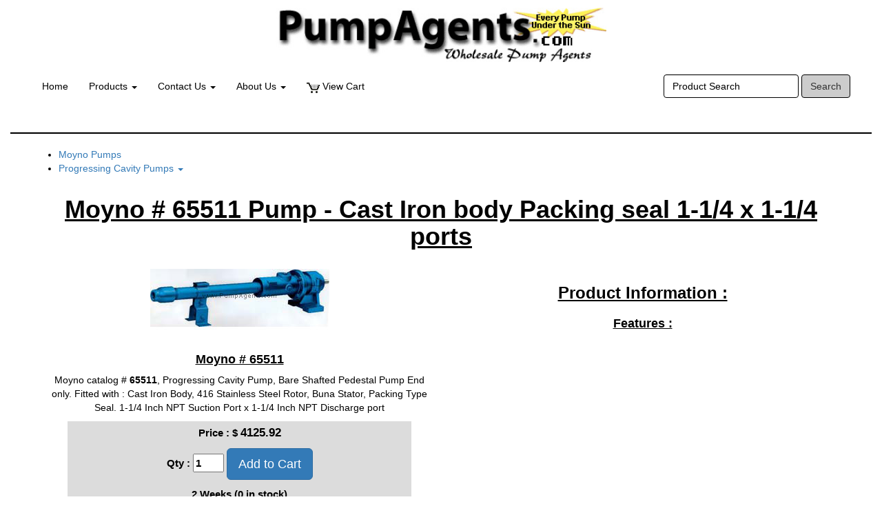

--- FILE ---
content_type: text/html
request_url: https://www.pumpagents.com/MoynoPumps/65511.html
body_size: 17673
content:
<!DOCTYPE html>
<html lang="en">
<head>
<meta charset="utf-8">
<meta http-equiv="X-UA-Compatible" content="IE=edge">
<meta name="viewport" content="width=device-width, initial-scale=1">
<meta name="description" content="Moyno catalog # 65511 Progressing Cavity Pump - Cast Iron body, Buna stator, Packing seal, 1-1/4 x 1-1/4 ports. Buy online from our store. Product specifications, pricing, manuals and parts listing.">
<meta name="keywords" content="65511, Moyno 65511, Moyno Pump 65511">

<script type="application/ld+json">
    {
      "@context": "https://schema.org/",
      "@type": "Product",
      "mpn": "65511",
      "image": [
        "https://www.pumpagents.com/store/products/MoynoPumps/big/65511.jpg"
      ],
      "name": "Moyno 65511 - Pump",
      "description": "Progressing Cavity Pump, Bare Shafted Pedestal Pump End only. Fitted with : Cast Iron Body, 416 Stainless Steel Rotor, Buna Stator, Packing Type Seal. 1-1/4 Inch NPT Suction Port x 1-1/4 Inch NPT Discharge port",
      "brand": {
        "@type": "Brand",
        "name": "Moyno"
      },
      "offers": {
        "@type": "Offer",
        "url": "https://www.pumpagents.com/MoynoPumps/65511.html",
        "itemCondition": "https://schema.org/NewCondition",
        "availability": "https://schema.org/OutOfStock",
        "price": 4125.92,
        "priceCurrency": "USD",
        "shippingDetails": {
          "@type": "OfferShippingDetails",
          "shippingRate": {
            "@type": "MonetaryAmount",
            "value": "161.41",
            "currency": "USD"
          },
          "weight": {
            "@type": "QuantitativeValue",
            "value": "188.5",
            "unitCode": "LB"
          },
          "shippingDestination": {
            "@type": "DefinedRegion",
            "addressCountry": "US"
          },
          "deliveryTime": {
            "@type": "ShippingDeliveryTime",
            "handlingTime": {
              "@type": "QuantitativeValue",
              "minValue": 0,
              "maxValue": 1,
              "unitCode": "DAY"
            },
            "transitTime": {
              "@type": "QuantitativeValue",
              "minValue": 1,
              "maxValue": 5,
              "unitCode": "DAY"
            }
          }
        },
        "hasMerchantReturnPolicy": {
          "@type": "MerchantReturnPolicy",
          "applicableCountry": "US",
          "returnPolicyCategory": "https://schema.org/MerchantReturnFiniteReturnWindow",
          "merchantReturnDays": 30,
          "returnMethod": "https://schema.org/ReturnByMail",
          "returnFees": "https://schema.org/ReturnShippingFees"
         }
	
        }

      }
    </script>

<title>Moyno 65511 Pump - Cast Iron body Packing seal 1-1/4 x 1-1/4 ports</title>

<link rel="stylesheet" href="https://www.pumpagents.com/css/main.css">
<script src="https://www.pumpagents.com/js/referId.js"></script>
<script src="https://www.pumpagents.com/js/query.js"></script> 
<script src="https://www.pumpagents.com/js/layout.js"></script>

<!-- HTML5 shim and Respond.js for IE8 support of HTML5 elements and media queries -->
<!--[if lt IE 9]>
      <script src="https://oss.maxcdn.com/html5shiv/3.7.2/html5shiv.min.js"></script>
      <script src="https://oss.maxcdn.com/respond/1.4.2/respond.min.js"></script>
<![endif]-->

<style>
/* Header improvements */
.logocenter {
  width: 500px !important;
  max-width: 100% !important;
  height: auto !important;
}

@media (max-width: 768px) {
  .logocenter {
    width: 300px !important;
  }
}
</style>

<script>
document.addEventListener("DOMContentLoaded", function() {
  // Ensure the product image has an id. If it doesn't, add one.
  let prodImage = document.querySelector("img.product_image");
  if (prodImage && !prodImage.id) {
    prodImage.id = "product-image";
  }

  // Get the add-to-cart form (assuming its name is "form1")
  let addToCartForm = document.forms["form1"];
  if(addToCartForm) {
    addToCartForm.addEventListener("submit", function(e) {
      // Create and append hidden input for the image URL if not already present.
      if (!addToCartForm.querySelector("input[name='image']")) {
        let inputImage = document.createElement("input");
        inputImage.type = "hidden";
        inputImage.name = "image";
        inputImage.value = document.getElementById("product-image").src;
        addToCartForm.appendChild(inputImage);
      }
      // Create and append hidden input for the page title if not already present.
      if (!addToCartForm.querySelector("input[name='title']")) {
        let inputTitle = document.createElement("input");
        inputTitle.type = "hidden";
        inputTitle.name = "title";
        inputTitle.value = document.title;
        addToCartForm.appendChild(inputTitle);
      }
      // Also send the current page URL if needed.
      if (!addToCartForm.querySelector("input[name='page']")) {
        let inputPage = document.createElement("input");
        inputPage.type = "hidden";
        inputPage.name = "page";
        inputPage.value = window.location.href;
        addToCartForm.appendChild(inputPage);
      }
    });
  }
});
</script>
</head>

<body onLoad="checkCookie()">
<nav class="navbar navbar-default bg-light">
  <div class="container-fluid"> 
    <!-- Brand and toggle get grouped for better mobile display -->
    <div class="navbar-header">
      <button type="button" class="navbar-toggle collapsed" data-toggle="collapse" data-target="#bs-example-navbar-collapse-1" aria-expanded="false"> 
        <span class="sr-only">Toggle navigation</span> 
        <span class="icon-bar"></span> 
        <span class="icon-bar"></span> 
        <span class="icon-bar"></span> 
      </button>
      <a href="https://www.pumpagents.com">
        <img src="https://www.pumpagents.com/logo.gif" class="logocenter" alt="PumpAgents.com">
      </a>
    </div>

    <!-- Collect the nav links, forms, and other content for toggling -->
    <div class="collapse navbar-collapse" id="bs-example-navbar-collapse-1">
      <div class="col-lg-12">
        <ul class="nav navbar-nav">
          <li><a href="https://www.pumpagents.com/">Home</a></li>
          
          <li class="dropdown"> 
            <a href="#" class="dropdown-toggle" data-toggle="dropdown" role="button" aria-expanded="false" aria-haspopup="true">Products <span class="caret"></span></a>
            <ul class="dropdown-menu">
              <li><a href="https://www.pumpagents.com/AmpcoPumps.html">Ampco Pumps</a></li>
              <li><a href="https://www.pumpagents.com/AMTPumps.html">AMT Pumps</a></li>
              <li><a href="https://www.pumpagents.com/AuroraPumps.html">Aurora Pumps</a></li>
              <li><a href="https://www.pumpagents.com/BarnesPumps.html">Barnes Pumps</a></li>
              <li><a href="https://www.pumpagents.com/BurksPumps.html">Burks Pumps</a></li>
              <li><a href="https://www.pumpagents.com/DanfossPumps.html">Danfoss Pumps</a></li>
              <li><a href="https://www.pumpagents.com/FlojetPumps.html">Flojet Pumps</a></li>
              <li><a href="https://www.pumpagents.com/GianneschiPumps.html">Gianneschi Pumps</a></li>
              <li><a href="https://www.pumpagents.com/GormanRuppPumps.html">Gorman Rupp Pumps</a></li>
              <li><a href="https://www.pumpagents.com/GrocoPumps.html">Groco Pumps</a></li>
              <li><a href="https://www.pumpagents.com/HydracellPumps.html">Hydracell Pumps</a></li>
              <li><a href="https://www.pumpagents.com/IwakiPumps.html">Iwaki Pumps</a></li>
              <li><a href="https://www.pumpagents.com/JabscoPumps.html">Jabsco Pumps</a></li>
              <li><a href="https://www.pumpagents.com/JMPPumps.html">JMP Pumps</a></li>
              <li><a href="https://www.pumpagents.com/JohnsonPumps.html">Johnson Pumps</a></li>
              <li><a href="https://www.pumpagents.com/LittleGiantPumps.html">Little Giant Pumps</a></li>
              <li><a href="https://www.pumpagents.com/LutzPumps.html">Lutz Pumps</a></li>
              <li><a href="https://www.pumpagents.com/MarchPumps.html">March Pumps</a></li>
              <li><a href="https://www.pumpagents.com/MicropumpPumps.html">Micro Pumps</a></li>
              <li><a href="https://www.pumpagents.com/MoynoPumps.html">Moyno Pumps</a></li>
              <li><a href="https://www.pumpagents.com/MPPumps.html">MP Pumps</a></li>
              <li><a href="https://www.pumpagents.com/MyersPumps.html">Myers Pumps</a></li>
              <li><a href="https://www.pumpagents.com/OberdorferPumps.html">Oberdorfer Pumps</a></li>
              <li><a href="https://www.pumpagents.com/OnanPumps/Onan_Engine_Cooling_Pumps.html">Onan Pumps</a></li>
              <li><a href="https://www.pumpagents.com/PricePumps.html">Price Pumps</a></li>
              <li><a href="https://www.pumpagents.com/RoperPumps.html">Roper Pumps</a></li>
              <li><a href="https://www.pumpagents.com/ScotPumps.html">Scot Pumps</a></li>
              <li><a href="https://www.pumpagents.com/SherwoodPumps.html">Sherwood Pumps</a></li>
              <li><a href="https://www.pumpagents.com/ShurfloPumps.html">Shurflo Pumps</a></li>
              <li><a href="https://www.pumpagents.com/TuthillPumps.html">Tuthill Pumps</a></li>
              <li><a href="https://www.pumpagents.com/WalchemPumps.html">Walchem Pumps</a></li>
              <li><a href="https://www.pumpagents.com/WeinmanPumps.html">Weinman Pumps</a></li>
              <li><a href="https://www.pumpagents.com/YamadaPumps.html">Yamada Pumps</a></li>
              <li><a href="https://www.pumpagents.com/YanmarPumps/Yanmar_Engine_Cooling_Pumps.html">Yanmar Pumps</a></li>
            </ul>
          </li>
          
          <li class="dropdown"> 
            <a href="#" class="dropdown-toggle" data-toggle="dropdown" role="button" aria-expanded="false" aria-haspopup="true">Contact Us <span class="caret"></span></a>
            <ul class="dropdown-menu">
              <li><a href="https://www.pumpagents.com/contact_us.html">Contact Us</a></li>
              <li><a href="https://www.pumpagents.com/customer_service.html">Customer Service</a></li>
              <li><a href="https://www.pumpagents.com/orderstatus.html">Order Tracking</a></li>
              <li><a href="https://www.pumpagents.com/whereisorder.html">Where is my Order</a></li>
            </ul>
          </li>
          
          <li class="dropdown"> 
            <a href="#" class="dropdown-toggle" data-toggle="dropdown" role="button" aria-expanded="false" aria-haspopup="true">About Us <span class="caret"></span></a>
            <ul class="dropdown-menu">
              <li><a href="https://www.pumpagents.com/about_us.html">About Us</a></li>
              <li><a href="https://www.pumpagents.com/policy.html">Store Policy</a></li>
            </ul>
          </li>
          
          <li><a href="https://www.pumpagents.com/view_cart.html"><img src="https://www.pumpagents.com/images/cart.gif" width="19" height="16" alt="cart"> View Cart</a></li>
        </ul>
        
        <form class="navbar-form navbar-right" role="search" method="POST" action="https://www.pumpagents.com/cgi-bin/store.pl" name="search">
          <div class="form-group">
            <input type="hidden" name="mfg" value="MoynoPumps"> 
            <input type="text" class="form-control" placeholder="Product Search" name="keywords">
          </div>
          <button type="submit" class="btn btn-default">Search</button>
        </form>
      </div>
    </div>
  </div>
</nav>

<div class="container-fluid">

<hr class="linedivider">

<!-- START CATEGORY NAVIGATION -->
	  <div class="container-fluid"> 
<div class="col-lg-12">
	
      <ul>
            <li><a href="https://www.pumpagents.com/MoynoPumps.html">Moyno Pumps</a></li>
<li class="dropdown"> 
<a href="#" class="dropdown-toggle" data-toggle="dropdown" role="button" aria-expanded="false" aria-haspopup="true">Progressing Cavity Pumps <span class="caret"></span></a>
          <ul class="dropdown-menu">
                 <li><a href="https://www.pumpagents.com/MoynoPumps/Progressing_Cavity_Pumps.html">Progressing Cavity Pumps</a> </li>
             <li><a href="https://www.pumpagents.com/MoynoPumps/Grinder_Pumps.html">Grinder Pumps</a> </li>
             <li><a href="https://www.pumpagents.com/MoynoPumps/Sanitary_Pumps.html">Sanitary Pumps</a> </li>
            </ul>
		  </li>
      </ul>
	</div>
	</div>

<!-- END CATEGORY NAVIGATION -->

<!-- Insert Main Content //-->

	<!-- START PRODUCT INFO -->
<div class="container">
	<h1 class="product_title">Moyno # 65511 Pump - Cast Iron body Packing seal 1-1/4 x 1-1/4 ports</h1>
  <div class="row">
    <div class="text-center col-sm-6">
<img src='https://www.pumpagents.com/store/products/MoynoPumps/big/65511.jpg' alt="Moyno Pump 65511" class="product_image" itemprop="image">


		<h2 class="item_title">Moyno # 65511</h2>
<p class="text-center">Moyno catalog # <span class="catalog">65511</span>, Progressing Cavity Pump, Bare Shafted Pedestal Pump End only. Fitted with : Cast Iron Body, 416 Stainless Steel Rotor, Buna Stator, Packing Type Seal. 1-1/4 Inch NPT Suction Port x 1-1/4 Inch NPT Discharge port  </p>
      <div class="order">
		<p class="product_info"> Price :  <span itemprop="priceCurrency" content="USD">$</span> <span itemprop="price" content="4125.92" class="price">4125.92</span></p>
			  <div class="form-group" id="65511">
			    <form method ="post" action ="https://www.pumpagents.com/cgi-bin/store.pl" name=form1 class="text-center">
				 <p class="product_info">  Qty :  
		              <input type="TEXT" name='item-11|MoynoPumpsZZ65511ZZ0|4125.92|Moyno Pumps # 65511|105' size="3" maxlength="3" class="textbox" value="1">
		              <input type="HIDDEN" name='option|1|11' value ='Moyno catalog # 65511, Progressing Cavity Pump, Bare Shafted Pedestal Pump End only. Fitted with : Cast Iron Body, 416 Stainless Steel Rotor, Buna Stator, Packing Type Seal. 1-1/4 Inch NPT Suction Port x 1-1/4 Inch NPT Discharge port|0'>
		              <input type="hidden" name="add_to_cart_button" value="Add To Cart">
			      <button type="submit" class="btn btn-primary btn-lg">Add to Cart</button>
					 </p>
				   <p class="product_info"> 2 Weeks (0 in stock) </p>
			    </form> 
		  </div>
<p class="text-center"></p>
		  </div>

<!--E-->
	  </div>

    <div class="text-center col-sm-6">
<p>&nbsp;</p>
      <h3 class="product_title">Product Information :</h3>
      <div class="media-object-default">


		          <div class="features">
     <h4 class="product_title">Features :</h4>
</div>


     </div>
  </div>
</div>
     </div>
	<hr class="linedivider">
	<div class="container">
  <div class="row">
    <div class="text-center col-sm-6">

      <h4 class="product_title">Parts and Accessories for Moyno model 65511</h4>



    </div>
    <div class="text-center col-sm-6">
      
      <h4 class="product_title">Applications</h4>
      <p><p align"left">Moyno 500 Series 600 Pumps offer economical, highefficiency performance with application versatility and maintenance simplicity.</p> <p align"left"><strong><u>Construction of Pump </u> </strong>   &bull; Body/Housing Cast Iron  &bull; Rotor  Heavy duty chrome plated 416 stainless steel  &bull; Stator  Buna 10160F Temperature Range  &bull; Seal Packing  &bull; Ports are 11/4 Inch NPT Suction Port x 11/4 Inch NPT Discharge port</p> <p align"left"><strong><u>Features</u> </strong>  &bull; Combine high performance with compact size   &bull; Provide accurate, repeatable, nonpulsating, lowshear flow  &bull; Design simplicity reduces maintenance  &bull; No valves to stick or wear out and no timing gears to align  &bull; Handle clean water to viscous, abrasive fluids or solidsladen fluids  &bull; Selfpriming  With wetted pumping elements, the mechanical seal model pump is capable of 15 feet of suction lift when operating at 1750 rpm with pipe size equal to port size. The packing model is capable of 25 feet of suction lift.</p> <p align"left"><u><strong>IMPORTANT</strong></u>  To prevent damage to pump, Pump rotation must be clockwise when facing shaft. Check direction of rotation before startup.  <u><strong>DO NOT RUN DRY</strong></u>. Unit depends on liquid pumped for lubrication.  <u><strong>NOTE </strong></u> Maximum shaft speed is 1750 rpm.   </p> </p>


    </div>
  </div>
</div>


<!-- End Main Content //-->

<!-- Insert Navigation Bar 2//-->

<hr class="linedivider">

</div>
<div class="container-fluid">

<p class="text-center">&nbsp;</p>

<footer class="text-center">
  <div class="container">
    <div class="row">
      <div class="col-xs-12">
        <p>Copyright 2026 Equipment Agents Inc.</p>
      </div>
    </div>
  </div>
</footer>

</div>
<p class="text-center">&nbsp;</p>

<!-- Add jQuery and Bootstrap JS for dropdown functionality -->
<script src="https://ajax.googleapis.com/ajax/libs/jquery/1.12.4/jquery.min.js"></script>
<script src="https://maxcdn.bootstrapcdn.com/bootstrap/3.3.7/js/bootstrap.min.js"></script>

<script>
$(document).ready(function() {
  // Manual dropdown functionality
  $('.dropdown-toggle').on('click', function(e) {
    e.preventDefault();
    e.stopPropagation();
    
    // Close other dropdowns
    $('.dropdown').removeClass('open');
    
    // Toggle this dropdown
    $(this).parent('.dropdown').toggleClass('open');
  });
  
  // Close dropdowns when clicking outside
  $(document).on('click', function() {
    $('.dropdown').removeClass('open');
  });
  
  // Prevent dropdown from closing when clicking inside
  $('.dropdown-menu').on('click', function(e) {
    e.stopPropagation();
  });
});
</script>

</body>
</html>